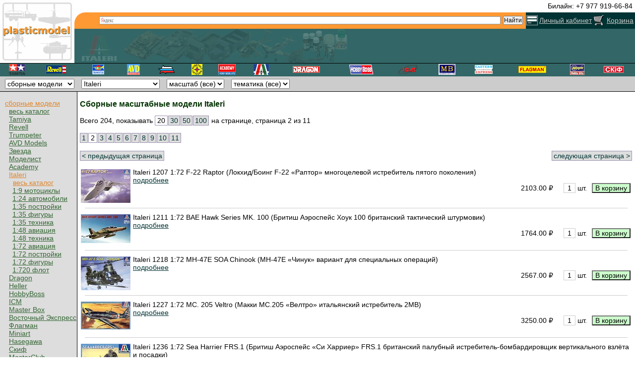

--- FILE ---
content_type: text/html; charset=UTF-8
request_url: https://www.plasticmodel.ru/scale_models_for_assemble/italeri/page2
body_size: 9849
content:
<!DOCTYPE HTML>
<html lang="ru">
<head>
<meta http-equiv="content-type" content="text/html;charset=utf-8" />
<title>Сборные модели :: Italeri :: каталог :: интернет-магазин plasticmodel.ru</title>
<meta name="title" content="Сборные модели :: Italeri :: каталог :: интернет-магазин plasticmodel.ru" />
<meta name="description" content="Сборные модели Italeri купить онлайн сборные пластиковые модели для склеивания и товары для моделирования в интернет-магазине сборных моделей пластикмодел" />
<meta name="keywords" content="Сборные модели каталог Italeri купить онлайн пластикмодел пластикмодель пластикмоделс plasticmodel plasticmodel.ru  plastic models официальный сайт пластик моделс модель моделист сборные модели я интернет магазин" />
<meta name="yandex-verification" content="bd8ebd92bb7896d1" />
<link href="/include/style.css" rel="stylesheet" type="text/css" />
<link rel="canonical" href="https://www.plasticmodel.ru/scale_models_for_assemble/italeri/page2"/>
<script src="https://ajax.googleapis.com/ajax/libs/jquery/3.2.1/jquery.min.js"></script><script src="/include/js/userlogin.js"></script>
<script src="/include/js/goods2cart.js"></script>
<script src="//yastatic.net/es5-shims/0.0.2/es5-shims.min.js"></script>
<script src="//yastatic.net/share2/share.js"></script>







<link rel="apple-touch-icon" sizes="180x180" href="/apple-touch-icon.png">
<link rel="icon" type="image/png" sizes="32x32" href="/favicon-32x32.png">
<link rel="icon" type="image/png" sizes="16x16" href="/favicon-16x16.png">
<link rel="manifest" href="/site.webmanifest">
<link rel="mask-icon" href="/safari-pinned-tab.svg" color="#5bbad5">
<meta name="msapplication-TileColor" content="#da532c">
<meta name="theme-color" content="#ffffff">

<script src="[data-uri]"></script>


<!-- Rating@Mail.ru counter -->
<script type="text/javascript">
var _tmr = window._tmr || (window._tmr = []);
_tmr.push({id: "514842", type: "pageView", start: (new Date()).getTime()});
(function (d, w, id) {
  if (d.getElementById(id)) return;
  var ts = d.createElement("script"); ts.type = "text/javascript"; ts.async = true; ts.id = id;
  ts.src = (d.location.protocol == "https:" ? "https:" : "http:") + "//top-fwz1.mail.ru/js/code.js";
  var f = function () {var s = d.getElementsByTagName("script")[0]; s.parentNode.insertBefore(ts, s);};
  if (w.opera == "[object Opera]") { d.addEventListener("DOMContentLoaded", f, false); } else { f(); }
})(document, window, "topmailru-code");
</script><noscript><div>
<img src="//top-fwz1.mail.ru/counter?id=514842;js=na" style="border:0;position:absolute;left:-9999px;" alt="" />
</div></noscript>
<!-- //Rating@Mail.ru counter -->


</head>

<body >


<div itemscope itemtype="http://schema.org/Store" style="display:none;">
<meta itemprop="name" content="интернет-магазин пластикмодел" />
<meta itemprop="name" content="plasticmodel.ru online-shop" />
<link itemprop="url" href="https://www.plasticmodel.ru" />

<!-- <link itemprop="logo" href="https://www.plasticmodel.ru/images/sitelogo.gif" /> -->
<link itemprop="logo" href="https://www.plasticmodel.ru/images/plasticmodel_organization_logo.png" />
<img itemprop="image" src="https://www.plasticmodel.ru/images/plasticmodel_organization_logo.png" alt="plasticmodel.ru online-shop" style="display:none" />\n";

<meta itemprop="description" content="plasticmodel интернет-магазин сборных моделей и товаров для моделизма" />
<meta itemprop="description" content="online store of scale models for assemble and other related goods for modeling" />

<meta itemprop="email" content="info@plasticmodel.ru" />

<div itemprop="address" itemscope itemtype="https://schema.org/PostalAddress" style="display:none">
<meta itemprop="addressLocality" content="Москва, Россия" />			  
<!-- <meta itemprop="postalCode" content="012345" /> -->
<!-- <meta itemprop="streetAddress" content="Пл. Победы 26Б" /> -->
</div>

<meta itemprop="telephone" content="+7 926 445-29-76" />
<meta itemprop="telephone" content="+7 977 919-66-84" />

<meta itemprop="priceRange" content="Russian Roubles" />

<div itemprop="aggregateRating" itemscope itemtype="http://schema.org/AggregateRating" style="display:none;"><meta itemprop="worstRating" content="1" />
<span itemprop="ratingValue">4.99</span> out of <span itemprop="bestRating">5</span> на основе <span itemprop="reviewCount">1894</span> оценок</div>


</div>


<div class="header"> 
<table class="header_tbl"><tr><td rowspan="3" class="logo"><a href="/" id="top"><img src="/images/sitelogo.gif" style="display:block;width:150px;height:127px" alt="plasticmodel.ru - cборные масштабные модели. На главную..."></a></td><td class="diags" style="text-align:right;"><span style="white-space: nowrap;padding:0px 5px 0px 5px;"> Билайн: +7 977 919-66-84</span></td></tr><tr><td class="srch_login_cart"><table style="width: 100%; height: 33px; border: 0; padding: 0; margin: 0; border-collapse: collapse;"><tr><td style="width:44px; height:33px; background-color: rgb(255, 153, 51); background-image: url(/images/ins44x33.png);"></td><td style="background-color:#FF9933;text-align:right"><div class="ya-site-form ya-site-form_inited_no" onclick="return {'bg': 'transparent', 'publicname': '\u043f\u043e\u0438\u0441\u043a \u043f\u043e www.plasticmodel.ru', 'target': '_self', 'language': 'ru', 'suggest': true, 'tld': 'ru', 'site_suggest': true, 'action': 'https://www.plasticmodel.ru?page=searchresult&search=yes', 'webopt': false, 'fontsize': 12, 'arrow': false, 'fg': '#000000', 'searchid': '2080783', 'logo': 'rb', 'websearch': false, 'type': 2}"><form action="https://yandex.ru/sitesearch" method="get" target="_self"><input type="hidden" name="searchid" value="2080783" /><input type="hidden" name="l10n" value="ru" /><input type="hidden" name="reqenc" value="" /><input type="text" name="text" value="" /><input type="submit" value="Найти" /></form></div><style type="text/css">.ya-page_js_yes .ya-site-form_inited_no { display: none; }</style><script type="text/javascript">(function(w,d,c){var s=d.createElement('script'),h=d.getElementsByTagName('script')[0],e=d.documentElement;(' '+e.className+' ').indexOf(' ya-page_js_yes ')===-1&&(e.className+=' ya-page_js_yes');s.type='text/javascript';s.async=true;s.charset='utf-8';s.src=(d.location.protocol==='https:'?'https:':'http:')+'//site.yandex.net/v2.0/js/all.js';h.parentNode.insertBefore(s,h);(w[c]||(w[c]=[])).push(function(){Ya.Site.Form.init()})})(window,document,'yandex_site_callbacks');</script>
</td><td  style="width: 25px; background-color: #003333; text-align: center; vertical-align: middle;"><a href="/personal" title="Вход для зарегистрированных пользователей и/или регистрация"><img src="/images/login.gif" style="display:block;width:25px;height:22px" alt="Вход для зарегистрированных пользователей и/или регистрация"></a></td><td  style="width: 110px; background-color: #003333; text-align: center; vertical-align: middle;"><a href="/personal" class="topmenu" title="Вход для зарегистрированных пользователей и/или регистрация">Личный кабинет</a></td><td style="width: 25px; background-color: #003333; text-align: center; vertical-align: middle;"><a href="/cart" title="Корзина"><img src="/images/basket.gif" alt="корзина" style="display:block;width:25px;height:22px"></a></td><td style="width: 60px; background-color: #003333; text-align: center; vertical-align: middle;"><a href="/cart" class="topmenu" title="Корзина">Корзина</a></td></tr></table></td></tr><tr><td class="banner"><table style="width: 100%; height: 69px; border: 0; padding: 0; margin: 0; border-collapse: collapse; border-spacing: 0;"><tr><td style="width: 100px; background-image: url(/images/italeri_tr.gif)"></td><td style="text-align:center;"><table style="width: 100%; max-width: 450px; height:69px; border-collapse: collapse; border: 0;"><tr><td style="background-image: url(/images/mainpageimagemain.gif)"></td></tr></table></td></tr></table></td></tr></table></div>






<div style="border-top: solid 1px #000000; background-color: #336666; height: 24px; padding: 1px 0px 1px 0px;"><table style="width:100%; height:22px; border-collapse: collapse; border: 0;"><tr><td style="text-align:center;"><a href="/scale_models_for_assemble/tamiya"><img src="/images/tamiya.gif" style="width:33px; height:22px;" alt="Сборные модели Tamiya"></a></td><td style="text-align:center;"><a href="/scale_models_for_assemble/revell"><img src="/images/revell.gif" width=41 height=22 alt="Сборные модели Revell"></a></td><td style="text-align:center;"><a href="/scale_models_for_assemble/trumpeter"><img src="/images/trumpeter.gif" width=41 height=22 alt="Сборные модели Trumpeter"></a></td><td style="text-align:center;"><a href="/scale_models_for_assemble/avd"><img src="/images/avd-models.gif" width="26" height="22" alt="Сборные модели AVD-Models (Автомобиль в деталях)"></a></td><td style="text-align:center;"><a href="/scale_models_for_assemble/zvezda"><img src="/images/zvezda.gif" width=37 height=22 alt="Сборные модели Звезда"></a></td><td style="text-align:center;"><a href="/scale_models_for_assemble/modelist"><img src="/images/modelist.gif" width=22 height=22 alt="Сборные модели Моделист"></a></td><td style="text-align:center;"><a href="/scale_models_for_assemble/academy"><img src="/images/academy.gif" width=35 height=22 alt="Сборные модели Academy"></a></td><td style="text-align:center;"><a href="/scale_models_for_assemble/italeri"><img src="/images/italery.gif" width=31 height=22 alt="Сборные модели Italeri (Италери)"></a></td><td style="text-align:center;"><a href="/scale_models_for_assemble/dragon"><img src="/images/dragon.gif" width=55 height=22 alt="Сборные модели Dragon"></a></td><td style="text-align:center;"><a href="/scale_models_for_assemble/hobbyboss"><img src="/images/hobbyboss.gif" width="50" height="22" alt="Сборные модели Hobby Boss"></a></td><td style="text-align:center;"><a href="/scale_models_for_assemble/icm"><img src="/images/icm.gif" width=40 height=22 alt="Сборные модели ICM"></a></td><td style="text-align:center;"><a href="/scale_models_for_assemble/mb"><img src="/images/masterbox.gif" width=34 height=22 alt="Сборные модели МастерБокс"></a></td><td style="text-align:center;"><a href="/scale_models_for_assemble/ee"><img src="/images/ee.gif" width=36 height=22 alt="Сборные модели Eastern Express"></a></td><td style="text-align:center;"><a href="/scale_models_for_assemble/flagman"><img src="/images/flagman.gif" width=56 height=22 alt="Сборные модели Флагман (Flagman)"></a></td><td style="text-align:center;"><a href="/scale_models_for_assemble/hasegawa"><img src="/images/hasegawa.gif" width=29 height=22 alt="Сборные модели Hasegawa"></a></td><td style="text-align:center;"><a href="/scale_models_for_assemble/skif"><img src="/images/skif.gif" width=40 height=22 alt="Сборные модели Скиф"></a></td></tr></table></div>

<div style="background-color:#CCCCCC;border-collapse:collapse;border-style:solid;border-color:#000000;border-width:0 0 1px 0;padding:5px;"><form method="post" name="goodsfastgo" action="/"><script>
 function ChItemGroup(ff) {
  var mk = ff.options[ff.selectedIndex].value;
  if (mk == ''){
    document.location.href='/';
  } else {
    document.location.href='/'+mk;
  }
 }
</script>
<span style="padding:5px;"><select name="itemgroup" size="1" onchange="ChItemGroup(this)"><option value="">товары</option><option value="scale_models_for_assemble" selected>сборные модели</option><option value="assembled_models">готовые модели</option><option value="radio_controlled_models">радиоуправление</option><option value="board_games_and_game_systems">игры</option><option value="railroad_models">железная дорога</option><option value="photo_etched_parts">фототравление</option><option value="decals_for_models">декали</option><option value="additional_details_for_model_kits">дополнения</option><option value="accessories_for_modeling">аксессуары</option><option value="paints">краски</option><option value="modeling_masks_and_masking_materials">маскирование</option><option value="glues_for_modelling">клей</option><option value="putties">шпатлевки</option><option value="airbrushes_and_compressors">аэрографы</option><option value="brushes_and_other_painting_goods">кисти</option><option value="tools_materials_supplies">инструменты</option></select></span><script>
 function ChFactory(ff) {
  var mk = ff.options[ff.selectedIndex].value;
  if (mk == 'all'){
    document.location.href='/scale_models_for_assemble';
  } else if (mk == ''){
    document.location.href='/scale_models_for_assemble';
  } else {
    document.location.href='/scale_models_for_assemble/'+mk;
  }
 }
</script>
<span style="padding:5px;"><select name="factory" size="1" onchange="ChFactory(this)"><option value="all">производитель (все)</option><option value="tamiya">Tamiya</option><option value="revell">Revell</option><option value="trumpeter">Trumpeter</option><option value="avd">AVD Models</option><option value="zvezda">Звезда</option><option value="modelist">Моделист</option><option value="academy">Academy</option><option value="italeri" selected>Italeri</option><option value="dragon">Dragon</option><option value="heller">Heller</option><option value="hobbyboss">HobbyBoss</option><option value="icm">ICM</option><option value="mb">Master Box</option><option value="ee">Восточный Экспресс</option><option value="flagman">Флагман</option><option value="miniart">Miniart</option><option value="hasegawa">Hasegawa</option><option value="skif">Скиф</option><option value="masterclub">MasterClub</option><option value="bastion35">Бастион35</option></select></span><script>
 function ChScale(ff) {
  var mk = ff.options[ff.selectedIndex].value;
  if (mk == 'all'){
    document.location.href='/scale_models_for_assemble/italeri';
  } else {
    document.location.href='/scale_models_for_assemble/italeri/scale_of_1_to_'+mk;
  }
 }
</script>
<span style="padding:5px;"><select name="scale" size="1" onchange="ChScale(this)"><option  selected value="all">масштаб (все)</option><option value="9">1:9</option><option value="24">1:24</option><option value="35">1:35</option><option value="48">1:48</option><option value="72">1:72</option><option value="720">1:720</option></select></span><script>
 function ChTheme(ff) {
  var mk = ff.options[ff.selectedIndex].value;
  if (mk == 'all'){
    document.location.href='/scale_models_for_assemble/italeri';
  } else {
    document.location.href='/scale_models_for_assemble/italeri/'+mk;
  }
 }
</script>
<span style="padding:5px;"><select name="theme" size="1" onchange="ChTheme(this)"><option  selected value="all">тематика (все)</option><option value="aviation_and_space">авиация</option><option value="military_and_armored_vehicles">техника</option><option value="civilian_cars_and_trucks">автомобили</option><option value="figures_and_scenes">фигуры</option><option value="motocycles">мотоциклы</option><option value="fleet">флот</option><option value="houses_and_buildings">постройки</option></select></span></form></div><table class="cntnttbl"><tr><td class="mnu"><div></div><nav><a href="/scale_models_for_assemble" class="actv1">сборные модели</a></nav><a href="/scale_models_for_assemble" rel="nofollow" class="passv2">весь каталог</a><a href="/scale_models_for_assemble/tamiya" class="passv2">Tamiya</a><a href="/scale_models_for_assemble/revell" class="passv2">Revell</a><a href="/scale_models_for_assemble/trumpeter" class="passv2">Trumpeter</a><a href="/scale_models_for_assemble/avd" class="passv2">AVD Models</a><a href="/scale_models_for_assemble/zvezda" class="passv2">Звезда</a><a href="/scale_models_for_assemble/modelist" class="passv2">Моделист</a><a href="/scale_models_for_assemble/academy" class="passv2">Academy</a><a href="/scale_models_for_assemble/italeri" class="actv2">Italeri</a><a href="/scale_models_for_assemble/italeri" rel="nofollow" class="actv3">весь каталог</a><a href="/scale_models_for_assemble/italeri/scale_of_1_to_9/motocycles" rel="nofollow" class="passv3">1:9 мотоциклы</a><a href="/scale_models_for_assemble/italeri/scale_of_1_to_24/civilian_cars_and_trucks" rel="nofollow" class="passv3">1:24 автомобили</a><a href="/scale_models_for_assemble/italeri/scale_of_1_to_35/houses_and_buildings" rel="nofollow" class="passv3">1:35 постройки</a><a href="/scale_models_for_assemble/italeri/scale_of_1_to_35/figures_and_scenes" rel="nofollow" class="passv3">1:35 фигуры</a><a href="/scale_models_for_assemble/italeri/scale_of_1_to_35/military_and_armored_vehicles" rel="nofollow" class="passv3">1:35 техника</a><a href="/scale_models_for_assemble/italeri/scale_of_1_to_48/aviation_and_space" rel="nofollow" class="passv3">1:48 авиация</a><a href="/scale_models_for_assemble/italeri/scale_of_1_to_48/military_and_armored_vehicles" rel="nofollow" class="passv3">1:48 техника</a><a href="/scale_models_for_assemble/italeri/scale_of_1_to_72/aviation_and_space" rel="nofollow" class="passv3">1:72 авиация</a><a href="/scale_models_for_assemble/italeri/scale_of_1_to_72/houses_and_buildings" rel="nofollow" class="passv3">1:72 постройки</a><a href="/scale_models_for_assemble/italeri/scale_of_1_to_72/figures_and_scenes" rel="nofollow" class="passv3">1:72 фигуры</a><a href="/scale_models_for_assemble/italeri/scale_of_1_to_720/fleet" rel="nofollow" class="passv3">1:720 флот</a><a href="/scale_models_for_assemble/dragon" class="passv2">Dragon</a><a href="/scale_models_for_assemble/heller" class="passv2">Heller</a><a href="/scale_models_for_assemble/hobbyboss" class="passv2">HobbyBoss</a><a href="/scale_models_for_assemble/icm" class="passv2">ICM</a><a href="/scale_models_for_assemble/mb" class="passv2">Master Box</a><a href="/scale_models_for_assemble/ee" class="passv2">Восточный Экспресс</a><a href="/scale_models_for_assemble/flagman" class="passv2">Флагман</a><a href="/scale_models_for_assemble/miniart" class="passv2">Miniart</a><a href="/scale_models_for_assemble/hasegawa" class="passv2">Hasegawa</a><a href="/scale_models_for_assemble/skif" class="passv2">Скиф</a><a href="/scale_models_for_assemble/masterclub" class="passv2">MasterClub</a><a href="/scale_models_for_assemble/bastion35" class="passv2">Бастион35</a><nav><a href="/assembled_models" class="passv1">готовые модели</a></nav><nav><a href="/radio_controlled_models" class="passv1">радиоуправление</a></nav><nav><a href="/board_games_and_game_systems" class="passv1">настольные игры</a></nav><nav><a href="/railroad_models" class="passv1">железная дорога</a></nav><div></div><nav><a href="/photo_etched_parts" class="passv1">фототравление</a></nav><nav><a href="/decals_for_models" class="passv1">декали</a></nav><nav><a href="/additional_details_for_model_kits" class="passv1">дополнения</a></nav><nav><a href="/accessories_for_modeling" class="passv1">аксессуары</a></nav><div></div><nav><a href="/paints" class="passv1">краски</a></nav><nav><a href="/modeling_masks_and_masking_materials" class="passv1">маски</a></nav><nav><a href="/glues_for_modelling" class="passv1">клей</a></nav><nav><a href="/putties" class="passv1">шпатлёвки</a></nav><div></div><nav><a href="/airbrushes_and_compressors" class="passv1">аэрографы</a></nav><nav><a href="/brushes_and_other_painting_goods" class="passv1" title="Кисти и другие товары для окрашивания">кисти</a></nav><nav><a href="/tools_materials_supplies" class="passv1" title="инструменты, расходные материалы и принадлежности">инструменты</a></nav><div></div><a href="/cart" class="passv1">корзина</a><nav><a href="/conditions" class="passv1">порядок работы</a></nav><div></div><nav><a href="/guestbook" class="passv1">гостевая книга</a></nav><a href="mailto:info@plasticmodel.ru" title="info@plasticmodel.ru" class="passv1">info@plasticmodel.ru</a><a href="/?page=main" class="passv1">на главную</a><div></div><form method="post" action="/personal"  onsubmit="return checkdata(this);"><input type="hidden" name="a" value="userauth"><table style="display:block; background-color:#EEEEEE;border: solid 0px #DDDDDD; border-collapse: collapse;">    <tr>
    <td colspan=2 class="menu" style=" padding-left:5px;padding-right:5px;">личный кабинет</td>
    </tr>
    <tr>
    <td class="menu" style=" padding-left:5px;padding-right:5px;">E-Mail</td><td style="width:70px;"><input type=text name="userlogin" size="8"></td>
    </tr>
    <tr>
    <td class="menu" style=" padding-left:5px;padding-right:5px;">Пароль</td><td><input type="password" name="userpassw" size=8></td>
    </tr>
    <tr>
    <td>&nbsp;</td><td style=" padding-left:5px;padding-right:5px;"><input type="submit" name="enter" value="войти"></td>
    </tr>
    </table>
    </form>
  <div></div>
  <a href="/personal/registration" class="passv1">регистрация</a>
<div></div><div></div><div></div><div></div><div style="margin-left: 35px; height: 31px;">

<!-- Rating@Mail.ru logo -->
<a href="https://top.mail.ru/jump?from=514842">
<img src="//top-fwz1.mail.ru/counter?id=514842;t=49" 
style="border:0;" height="31" width="88" alt="Рейтинг@Mail.ru" /></a>
<!-- //Rating@Mail.ru logo -->

</div>
<div></div></td><td class="cntnt">
<div style="vertical-align: top; padding: 5px;">

<!-- content -->

<h1>Сборные масштабные модели Italeri</h1><div class="paginator"><p>Всего 204, показывать <span>20</span><a href="/scale_models_for_assemble/italeri/show30" rel="nofollow">30</a><a href="/scale_models_for_assemble/italeri/show50" rel="nofollow" >50</a><a href="/scale_models_for_assemble/italeri/show100" rel="nofollow" >100</a> на странице, страница 2 из 11</p><nav><a href="/scale_models_for_assemble/italeri/page1">1</a><span>2</span><a href="/scale_models_for_assemble/italeri/page3">3</a><a href="/scale_models_for_assemble/italeri/page4">4</a><a href="/scale_models_for_assemble/italeri/page5">5</a><a href="/scale_models_for_assemble/italeri/page6">6</a><a href="/scale_models_for_assemble/italeri/page7">7</a><a href="/scale_models_for_assemble/italeri/page8">8</a><a href="/scale_models_for_assemble/italeri/page9">9</a><a href="/scale_models_for_assemble/italeri/page10">10</a><a href="/scale_models_for_assemble/italeri/page11">11</a></nav></div><div class="paginator" style="height:20px;padding: 15px 0px 15px; 0px;"><div style="float:left;text-align:left;"><a href="/scale_models_for_assemble/italeri/page1" title="предыдущая страница">&lt; предыдущая страница</a></div><div style="float:right;text-align:right;"><a href="/scale_models_for_assemble/italeri/page3" title="следующая страница">следующая страница &gt;</a></div><div class="clear"></div></div><div itemscope itemtype="http://schema.org/Product" style="display:block;padding:0;" id="660"><div itemscope itemprop="image" itemtype="http://schema.org/ImageObject" style="width:100px;float:left;padding:2px 5px 0 2px;overflow:visible;"><link itemprop="contentUrl" href="/models/images/660.jpg" /><a href="/scale_models_for_assemble/italeri/product_ID_660"><img itemprop="thumbnail" src="/models/images/660_sm.jpg" style="display:block; margin:0 auto;border:0;" alt="F-22 Raptor (Локхид/Боинг F-22 «Раптор» многоцелевой истребитель пятого поколения), подробнее..."></a></div><span itemprop="name">Italeri 1207 1:72 F-22 Raptor (Локхид/Боинг F-22 «Раптор» многоцелевой истребитель пятого поколения)</span><br /><a href="/scale_models_for_assemble/italeri/product_ID_660" itemprop="url" title="подробнее...">подробнее</a><meta itemprop="description" content="сборная модель" /><div style="padding:2px;float:right;" itemprop="offers" itemscope itemtype="http://schema.org/Offer"><meta itemprop="price" content="2103.00" /><meta itemprop="priceCurrency" content="RUB" /><link itemprop="availability" href="http://schema.org/InStock" /><form method="post" id="form660" action="/add2cart.php" target="_blank" onsubmit="add2cart(this);return false;"><table class="itemslist"><tr><td class="cartadd"><input type="hidden" name="itemid" value="660" /><span style="text-align:center;"> 2103.00 ₽ </span></td><td class="qty"><input type="text" value="1" name="qty" size="2"  maxlength="3" /> шт.</td><td class="cartadd"><input type="submit" name="add" value="В корзину" style="" /></td></tr></table></form></div><div style="clear:both;"></div></div>
<div style="display:block;border-top: 1px solid #CCC;margin: 10px;"></div><div itemscope itemtype="http://schema.org/Product" style="display:block;padding:0;" id="1541"><div itemscope itemprop="image" itemtype="http://schema.org/ImageObject" style="width:100px;float:left;padding:2px 5px 0 2px;overflow:visible;"><link itemprop="contentUrl" href="/models/images/1541.jpg" /><a href="/scale_models_for_assemble/italeri/product_ID_1541"><img itemprop="thumbnail" src="/models/images/1541_sm.jpg" style="display:block; margin:0 auto;border:0;" alt="BAE Hawk Series MK. 100 (Бритиш Аэроспейс Хоук  100  британский тактический штурмовик), подробнее..."></a></div><span itemprop="name">Italeri 1211 1:72 BAE Hawk Series MK. 100 (Бритиш Аэроспейс Хоук  100  британский тактический штурмовик)</span><br /><a href="/scale_models_for_assemble/italeri/product_ID_1541" itemprop="url" title="подробнее...">подробнее</a><meta itemprop="description" content="сборная модель" /><div style="padding:2px;float:right;" itemprop="offers" itemscope itemtype="http://schema.org/Offer"><meta itemprop="price" content="1764.00" /><meta itemprop="priceCurrency" content="RUB" /><link itemprop="availability" href="http://schema.org/InStock" /><form method="post" id="form1541" action="/add2cart.php" target="_blank" onsubmit="add2cart(this);return false;"><table class="itemslist"><tr><td class="cartadd"><input type="hidden" name="itemid" value="1541" /><span style="text-align:center;"> 1764.00 ₽ </span></td><td class="qty"><input type="text" value="1" name="qty" size="2"  maxlength="3" /> шт.</td><td class="cartadd"><input type="submit" name="add" value="В корзину" style="" /></td></tr></table></form></div><div style="clear:both;"></div></div>
<div style="display:block;border-top: 1px solid #CCC;margin: 10px;"></div><div itemscope itemtype="http://schema.org/Product" style="display:block;padding:0;" id="1654"><div itemscope itemprop="image" itemtype="http://schema.org/ImageObject" style="width:100px;float:left;padding:2px 5px 0 2px;overflow:visible;"><link itemprop="contentUrl" href="/models/images/1654.jpg" /><a href="/scale_models_for_assemble/italeri/product_ID_1654"><img itemprop="thumbnail" src="/models/images/1654_sm.jpg" style="display:block; margin:0 auto;border:0;" alt="MH-47E SOA Chinook (MH-47E «Чинук» вариант для специальных операций), подробнее..."></a></div><span itemprop="name">Italeri 1218 1:72 MH-47E SOA Chinook (MH-47E «Чинук» вариант для специальных операций)</span><br /><a href="/scale_models_for_assemble/italeri/product_ID_1654" itemprop="url" title="подробнее...">подробнее</a><meta itemprop="description" content="сборная модель" /><div style="padding:2px;float:right;" itemprop="offers" itemscope itemtype="http://schema.org/Offer"><meta itemprop="price" content="2567.00" /><meta itemprop="priceCurrency" content="RUB" /><link itemprop="availability" href="http://schema.org/InStock" /><form method="post" id="form1654" action="/add2cart.php" target="_blank" onsubmit="add2cart(this);return false;"><table class="itemslist"><tr><td class="cartadd"><input type="hidden" name="itemid" value="1654" /><span style="text-align:center;"> 2567.00 ₽ </span></td><td class="qty"><input type="text" value="1" name="qty" size="2"  maxlength="3" /> шт.</td><td class="cartadd"><input type="submit" name="add" value="В корзину" style="" /></td></tr></table></form></div><div style="clear:both;"></div></div>
<div style="display:block;border-top: 1px solid #CCC;margin: 10px;"></div><div itemscope itemtype="http://schema.org/Product" style="display:block;padding:0;" id="613"><div itemscope itemprop="image" itemtype="http://schema.org/ImageObject" style="width:100px;float:left;padding:2px 5px 0 2px;overflow:visible;"><link itemprop="contentUrl" href="/models/images/613.jpg" /><a href="/scale_models_for_assemble/italeri/product_ID_613"><img itemprop="thumbnail" src="/models/images/613_sm.jpg" style="display:block; margin:0 auto;border:0;" alt="MC. 205 Veltro (Макки MC.205 «Велтро» итальянский истребитель 2МВ), подробнее..."></a></div><span itemprop="name">Italeri 1227 1:72 MC. 205 Veltro (Макки MC.205 «Велтро» итальянский истребитель 2МВ)</span><br /><a href="/scale_models_for_assemble/italeri/product_ID_613" itemprop="url" title="подробнее...">подробнее</a><meta itemprop="description" content="сборная модель" /><div style="padding:2px;float:right;" itemprop="offers" itemscope itemtype="http://schema.org/Offer"><meta itemprop="price" content="3250.00" /><meta itemprop="priceCurrency" content="RUB" /><link itemprop="availability" href="http://schema.org/InStock" /><form method="post" id="form613" action="/add2cart.php" target="_blank" onsubmit="add2cart(this);return false;"><table class="itemslist"><tr><td class="cartadd"><input type="hidden" name="itemid" value="613" /><span style="text-align:center;"> 3250.00 ₽ </span></td><td class="qty"><input type="text" value="1" name="qty" size="2"  maxlength="3" /> шт.</td><td class="cartadd"><input type="submit" name="add" value="В корзину" style="" /></td></tr></table></form></div><div style="clear:both;"></div></div>
<div style="display:block;border-top: 1px solid #CCC;margin: 10px;"></div><div itemscope itemtype="http://schema.org/Product" style="display:block;padding:0;" id="1918"><div itemscope itemprop="image" itemtype="http://schema.org/ImageObject" style="width:100px;float:left;padding:2px 5px 0 2px;overflow:visible;"><link itemprop="contentUrl" href="/models/images/1918.jpg" /><a href="/scale_models_for_assemble/italeri/product_ID_1918"><img itemprop="thumbnail" src="/models/images/1918_sm.jpg" style="display:block; margin:0 auto;border:0;" alt="Sea Harrier FRS.1 (Бритиш Аэроспейс «Си Харриер» FRS.1 британский палубный истребитель-бомбардировщик вертикального взлёта и посадки), подробнее..."></a></div><span itemprop="name">Italeri 1236 1:72 Sea Harrier FRS.1 (Бритиш Аэроспейс «Си Харриер» FRS.1 британский палубный истребитель-бомбардировщик вертикального взлёта и посадки)</span><br /><a href="/scale_models_for_assemble/italeri/product_ID_1918" itemprop="url" title="подробнее...">подробнее</a><meta itemprop="description" content="сборная модель" /><div style="padding:2px;float:right;" itemprop="offers" itemscope itemtype="http://schema.org/Offer"><meta itemprop="price" content="2262.00" /><meta itemprop="priceCurrency" content="RUB" /><link itemprop="availability" href="http://schema.org/InStock" /><form method="post" id="form1918" action="/add2cart.php" target="_blank" onsubmit="add2cart(this);return false;"><table class="itemslist"><tr><td class="cartadd"><input type="hidden" name="itemid" value="1918" /><span style="text-align:center;"> 2262.00 ₽ </span></td><td class="qty"><input type="text" value="1" name="qty" size="2"  maxlength="3" /> шт.</td><td class="cartadd"><input type="submit" name="add" value="В корзину" style="" /></td></tr></table></form></div><div style="clear:both;"></div></div>
<div style="display:block;border-top: 1px solid #CCC;margin: 10px;"></div><div itemscope itemtype="http://schema.org/Product" style="display:block;padding:0;" id="5320"><div itemscope itemprop="image" itemtype="http://schema.org/ImageObject" style="width:100px;float:left;padding:2px 5px 0 2px;overflow:visible;"><link itemprop="contentUrl" href="/models/images/5320.jpg" /><a href="/scale_models_for_assemble/italeri/product_ID_5320"><img itemprop="thumbnail" src="/models/images/5320_sm.jpg" style="display:block; margin:0 auto;border:0;" alt="NATO Pilots and Ground crews (Пилоты и персонал аэродрома НАТО), подробнее..."></a></div><span itemprop="name">Italeri 1246 1:72 NATO Pilots and Ground crews (Пилоты и персонал аэродрома НАТО)</span><br /><a href="/scale_models_for_assemble/italeri/product_ID_5320" itemprop="url" title="подробнее...">подробнее</a><meta itemprop="description" content="сборная модель" /><div style="padding:2px;float:right;" itemprop="offers" itemscope itemtype="http://schema.org/Offer"><meta itemprop="price" content="1088.00" /><meta itemprop="priceCurrency" content="RUB" /><link itemprop="availability" href="http://schema.org/InStock" /><form method="post" id="form5320" action="/add2cart.php" target="_blank" onsubmit="add2cart(this);return false;"><table class="itemslist"><tr><td class="cartadd"><input type="hidden" name="itemid" value="5320" /><span style="text-align:center;"> 1088.00 ₽ </span></td><td class="qty"><input type="text" value="1" name="qty" size="2"  maxlength="3" /> шт.</td><td class="cartadd"><input type="submit" name="add" value="В корзину" style="" /></td></tr></table></form></div><div style="clear:both;"></div></div>
<div style="display:block;border-top: 1px solid #CCC;margin: 10px;"></div><div itemscope itemtype="http://schema.org/Product" style="display:block;padding:0;" id="7808"><div itemscope itemprop="image" itemtype="http://schema.org/ImageObject" style="width:100px;float:left;padding:2px 5px 0 2px;overflow:visible;"><link itemprop="contentUrl" href="/models/images/7808.jpg" /><a href="/scale_models_for_assemble/italeri/product_ID_7808"><img itemprop="thumbnail" src="/models/images/7808_sm.jpg" style="display:block; margin:0 auto;border:0;" alt="Lockheed Martin C-130J &quot;Hercules&quot; (Локхид Мартин C-130J «Геркулес»), подробнее..."></a></div><span itemprop="name">Italeri 1255 1:72 Lockheed Martin C-130J &quot;Hercules&quot; (Локхид Мартин C-130J «Геркулес»)</span><br /><a href="/scale_models_for_assemble/italeri/product_ID_7808" itemprop="url" title="подробнее...">подробнее</a><meta itemprop="description" content="сборная модель" /><div style="padding:2px;float:right;" itemprop="offers" itemscope itemtype="http://schema.org/Offer"><meta itemprop="price" content="4547.00" /><meta itemprop="priceCurrency" content="RUB" /><link itemprop="availability" href="http://schema.org/InStock" /><form method="post" id="form7808" action="/add2cart.php" target="_blank" onsubmit="add2cart(this);return false;"><table class="itemslist"><tr><td class="cartadd"><input type="hidden" name="itemid" value="7808" /><span style="text-align:center;"> 4547.00 ₽ </span></td><td class="qty"><input type="text" value="1" name="qty" size="2"  maxlength="3" /> шт.</td><td class="cartadd"><input type="submit" name="add" value="В корзину" style="" /></td></tr></table></form></div><div style="clear:both;"></div></div>
<div style="display:block;border-top: 1px solid #CCC;margin: 10px;"></div><div itemscope itemtype="http://schema.org/Product" style="display:block;padding:0;" id="1966"><div itemscope itemprop="image" itemtype="http://schema.org/ImageObject" style="width:100px;float:left;padding:2px 5px 0 2px;overflow:visible;"><link itemprop="contentUrl" href="/models/images/1966.jpg" /><a href="/scale_models_for_assemble/italeri/product_ID_1966"><img itemprop="thumbnail" src="/models/images/1966_sm.jpg" style="display:block; margin:0 auto;border:0;" alt="Douglas C-47 Skytrain (Дуглас C-47 «Скайтрэйн» американский военно-транспортный самолёт), подробнее..."></a></div><span itemprop="name">Italeri 127 1:72 Douglas C-47 Skytrain (Дуглас C-47 «Скайтрэйн» американский военно-транспортный самолёт)</span><br /><a href="/scale_models_for_assemble/italeri/product_ID_1966" itemprop="url" title="подробнее...">подробнее</a><meta itemprop="description" content="сборная модель" /><div style="padding:2px;float:right;" itemprop="offers" itemscope itemtype="http://schema.org/Offer"><meta itemprop="price" content="3044.00" /><meta itemprop="priceCurrency" content="RUB" /><link itemprop="availability" href="http://schema.org/InStock" /><form method="post" id="form1966" action="/add2cart.php" target="_blank" onsubmit="add2cart(this);return false;"><table class="itemslist"><tr><td class="cartadd"><input type="hidden" name="itemid" value="1966" /><span style="text-align:center;"> 3044.00 ₽ </span></td><td class="qty"><input type="text" value="1" name="qty" size="2"  maxlength="3" /> шт.</td><td class="cartadd"><input type="submit" name="add" value="В корзину" style="" /></td></tr></table></form></div><div style="clear:both;"></div></div>
<div style="display:block;border-top: 1px solid #CCC;margin: 10px;"></div><div itemscope itemtype="http://schema.org/Product" style="display:block;padding:0;" id="5177"><div itemscope itemprop="image" itemtype="http://schema.org/ImageObject" style="width:100px;float:left;padding:2px 5px 0 2px;overflow:visible;"><link itemprop="contentUrl" href="/models/images/5177.jpg" /><a href="/scale_models_for_assemble/italeri/product_ID_5177"><img itemprop="thumbnail" src="/models/images/5177_sm.jpg" style="display:block; margin:0 auto;border:0;" alt="F-16 Fighting Falcon (F-16 «Файтинг фалкон» / «Атакующий сокол» американский многофункциональный лёгкий истребитель), подробнее..."></a></div><span itemprop="name">Italeri 1271 1:72 F-16 Fighting Falcon (F-16 «Файтинг фалкон» / «Атакующий сокол» американский многофункциональный лёгкий истребитель)</span><br /><a href="/scale_models_for_assemble/italeri/product_ID_5177" itemprop="url" title="подробнее...">подробнее</a><meta itemprop="description" content="сборная модель" /><div style="padding:2px;float:right;" itemprop="offers" itemscope itemtype="http://schema.org/Offer"><meta itemprop="price" content="3492.00" /><meta itemprop="priceCurrency" content="RUB" /><link itemprop="availability" href="http://schema.org/InStock" /><form method="post" id="form5177" action="/add2cart.php" target="_blank" onsubmit="add2cart(this);return false;"><table class="itemslist"><tr><td class="cartadd"><input type="hidden" name="itemid" value="5177" /><span style="text-align:center;"> 3492.00 ₽ </span></td><td class="qty"><input type="text" value="1" name="qty" size="2"  maxlength="3" /> шт.</td><td class="cartadd"><input type="submit" name="add" value="В корзину" style="" /></td></tr></table></form></div><div style="clear:both;"></div></div>
<div style="display:block;border-top: 1px solid #CCC;margin: 10px;"></div><div itemscope itemtype="http://schema.org/Product" style="display:block;padding:0;" id="6603"><div itemscope itemprop="image" itemtype="http://schema.org/ImageObject" style="width:100px;float:left;padding:2px 5px 0 2px;overflow:visible;"><link itemprop="contentUrl" href="/models/images/6603.jpg" /><a href="/scale_models_for_assemble/italeri/product_ID_6603"><img itemprop="thumbnail" src="/models/images/6603_sm.jpg" style="display:block; margin:0 auto;border:0;" alt="CR.42 LW (Фиат CR.42LW «Фалько» / «Сокол» итальянский истребитель), подробнее..."></a></div><span itemprop="name">Italeri 1276 1:72 CR.42 LW (Фиат CR.42LW «Фалько» / «Сокол» итальянский истребитель)</span><br /><a href="/scale_models_for_assemble/italeri/product_ID_6603" itemprop="url" title="подробнее...">подробнее</a><meta itemprop="description" content="сборная модель" /><div style="padding:2px;float:right;" itemprop="offers" itemscope itemtype="http://schema.org/Offer"><meta itemprop="price" content="6022.00" /><meta itemprop="priceCurrency" content="RUB" /><link itemprop="availability" href="http://schema.org/InStock" /><form method="post" id="form6603" action="/add2cart.php" target="_blank" onsubmit="add2cart(this);return false;"><table class="itemslist"><tr><td class="cartadd"><input type="hidden" name="itemid" value="6603" /><span style="text-align:center;"> 6022.00 ₽ </span></td><td class="qty"><input type="text" value="1" name="qty" size="2"  maxlength="3" /> шт.</td><td class="cartadd"><input type="submit" name="add" value="В корзину" style="" /></td></tr></table></form></div><div style="clear:both;"></div></div>
<div style="display:block;border-top: 1px solid #CCC;margin: 10px;"></div><div itemscope itemtype="http://schema.org/Product" style="display:block;padding:0;" id="9992"><div itemscope itemprop="image" itemtype="http://schema.org/ImageObject" style="width:100px;float:left;padding:2px 5px 0 2px;overflow:visible;"><link itemprop="contentUrl" href="/models/images/9992.jpg" /><a href="/scale_models_for_assemble/italeri/product_ID_9992"><img itemprop="thumbnail" src="/models/images/9992_sm.jpg" style="display:block; margin:0 auto;border:0;" alt="C-27J Spartan (С-27J «Спартан» военно-транспортный самолёт), подробнее..."></a></div><span itemprop="name">Italeri 1284 1:72 C-27J Spartan (С-27J «Спартан» военно-транспортный самолёт)</span><br /><a href="/scale_models_for_assemble/italeri/product_ID_9992" itemprop="url" title="подробнее...">подробнее</a><meta itemprop="description" content="сборная модель" /><div style="padding:2px;float:right;" itemprop="offers" itemscope itemtype="http://schema.org/Offer"><meta itemprop="price" content="8468.00" /><meta itemprop="priceCurrency" content="RUB" /><link itemprop="availability" href="http://schema.org/InStock" /><form method="post" id="form9992" action="/add2cart.php" target="_blank" onsubmit="add2cart(this);return false;"><table class="itemslist"><tr><td class="cartadd"><input type="hidden" name="itemid" value="9992" /><span style="text-align:center;"> 8468.00 ₽ </span></td><td class="qty"><input type="text" value="1" name="qty" size="2"  maxlength="3" /> шт.</td><td class="cartadd"><input type="submit" name="add" value="В корзину" style="" /></td></tr></table></form></div><div style="clear:both;"></div></div>
<div style="display:block;border-top: 1px solid #CCC;margin: 10px;"></div><div itemscope itemtype="http://schema.org/Product" style="display:block;padding:0;" id="7204"><div itemscope itemprop="image" itemtype="http://schema.org/ImageObject" style="width:100px;float:left;padding:2px 5px 0 2px;overflow:visible;"><link itemprop="contentUrl" href="/models/images/7204.jpg" /><a href="/scale_models_for_assemble/italeri/product_ID_7204"><img itemprop="thumbnail" src="/models/images/7204_sm.jpg" style="display:block; margin:0 auto;border:0;" alt="Junkers Ju 88 A-4 (Немецкий самолёт Юнкерс Ju-88 A4), подробнее..."></a></div><span itemprop="name">Italeri 1287 1:72 Junkers Ju 88 A-4 (Немецкий самолёт Юнкерс Ju-88 A4)</span><br /><a href="/scale_models_for_assemble/italeri/product_ID_7204" itemprop="url" title="подробнее...">подробнее</a><meta itemprop="description" content="сборная модель" /><div style="padding:2px;float:right;" itemprop="offers" itemscope itemtype="http://schema.org/Offer"><meta itemprop="price" content="5429.00" /><meta itemprop="priceCurrency" content="RUB" /><link itemprop="availability" href="http://schema.org/InStock" /><form method="post" id="form7204" action="/add2cart.php" target="_blank" onsubmit="add2cart(this);return false;"><table class="itemslist"><tr><td class="cartadd"><input type="hidden" name="itemid" value="7204" /><span style="text-align:center;"> 5429.00 ₽ </span></td><td class="qty"><input type="text" value="1" name="qty" size="2"  maxlength="3" /> шт.</td><td class="cartadd"><input type="submit" name="add" value="В корзину" style="" /></td></tr></table></form></div><div style="clear:both;"></div></div>
<div style="display:block;border-top: 1px solid #CCC;margin: 10px;"></div><div itemscope itemtype="http://schema.org/Product" style="display:block;padding:0;" id="7205"><div itemscope itemprop="image" itemtype="http://schema.org/ImageObject" style="width:100px;float:left;padding:2px 5px 0 2px;overflow:visible;"><link itemprop="contentUrl" href="/models/images/7205.jpg" /><a href="/scale_models_for_assemble/italeri/product_ID_7205"><img itemprop="thumbnail" src="/models/images/7205_sm.jpg" style="display:block; margin:0 auto;border:0;" alt="S.79 Sparviero (Итальянский самолёт S.79 «Спарвиеро»), подробнее..."></a></div><span itemprop="name">Italeri 1290 1:72 S.79 Sparviero (Итальянский самолёт S.79 «Спарвиеро»)</span><br /><a href="/scale_models_for_assemble/italeri/product_ID_7205" itemprop="url" title="подробнее...">подробнее</a><meta itemprop="description" content="сборная модель" /><div style="padding:2px;float:right;" itemprop="offers" itemscope itemtype="http://schema.org/Offer"><meta itemprop="price" content="2366.00" /><meta itemprop="priceCurrency" content="RUB" /><link itemprop="availability" href="http://schema.org/InStock" /><form method="post" id="form7205" action="/add2cart.php" target="_blank" onsubmit="add2cart(this);return false;"><table class="itemslist"><tr><td class="cartadd"><input type="hidden" name="itemid" value="7205" /><span style="text-align:center;"> 2366.00 ₽ </span></td><td class="qty"><input type="text" value="1" name="qty" size="2"  maxlength="3" /> шт.</td><td class="cartadd"><input type="submit" name="add" value="В корзину" style="" /></td></tr></table></form></div><div style="clear:both;"></div></div>
<div style="display:block;border-top: 1px solid #CCC;margin: 10px;"></div><div itemscope itemtype="http://schema.org/Product" style="display:block;padding:0;" id="7299"><div itemscope itemprop="image" itemtype="http://schema.org/ImageObject" style="width:100px;float:left;padding:2px 5px 0 2px;overflow:visible;"><link itemprop="contentUrl" href="/models/images/7299.jpg" /><a href="/scale_models_for_assemble/italeri/product_ID_7299"><img itemprop="thumbnail" src="/models/images/7299_sm.jpg" style="display:block; margin:0 auto;border:0;" alt="Tornado IDS &quot;Black Panters&quot; (Торнадо IDS «Чёрные пантеры»), подробнее..."></a></div><span itemprop="name">Italeri 1291 1:72 Tornado IDS &quot;Black Panters&quot; (Торнадо IDS «Чёрные пантеры»)</span><br /><a href="/scale_models_for_assemble/italeri/product_ID_7299" itemprop="url" title="подробнее...">подробнее</a><meta itemprop="description" content="сборная модель" /><div style="padding:2px;float:right;" itemprop="offers" itemscope itemtype="http://schema.org/Offer"><meta itemprop="price" content="2686.00" /><meta itemprop="priceCurrency" content="RUB" /><link itemprop="availability" href="http://schema.org/InStock" /><form method="post" id="form7299" action="/add2cart.php" target="_blank" onsubmit="add2cart(this);return false;"><table class="itemslist"><tr><td class="cartadd"><input type="hidden" name="itemid" value="7299" /><span style="text-align:center;"> 2686.00 ₽ </span></td><td class="qty"><input type="text" value="1" name="qty" size="2"  maxlength="3" /> шт.</td><td class="cartadd"><input type="submit" name="add" value="В корзину" style="" /></td></tr></table></form></div><div style="clear:both;"></div></div>
<div style="display:block;border-top: 1px solid #CCC;margin: 10px;"></div><div itemscope itemtype="http://schema.org/Product" style="display:block;padding:0;" id="9587"><div itemscope itemprop="image" itemtype="http://schema.org/ImageObject" style="width:100px;float:left;padding:2px 5px 0 2px;overflow:visible;"><link itemprop="contentUrl" href="/models/images/9587.jpg" /><a href="/scale_models_for_assemble/italeri/product_ID_9587"><img itemprop="thumbnail" src="/models/images/9587_sm.jpg" style="display:block; margin:0 auto;border:0;" alt="Ju-87 B2/R2 &quot;Stuka&quot; (Пикирующий бомбардировщик Юнкерс Ju-87 модификация B2/R2 «Штука»), подробнее..."></a></div><span itemprop="name">Italeri 1292 1:72 Ju-87 B2/R2 &quot;Stuka&quot; (Пикирующий бомбардировщик Юнкерс Ju-87 модификация B2/R2 «Штука»)</span><br /><a href="/scale_models_for_assemble/italeri/product_ID_9587" itemprop="url" title="подробнее...">подробнее</a><meta itemprop="description" content="сборная модель" /><div style="padding:2px;float:right;" itemprop="offers" itemscope itemtype="http://schema.org/Offer"><meta itemprop="price" content="1566.00" /><meta itemprop="priceCurrency" content="RUB" /><link itemprop="availability" href="http://schema.org/InStock" /><form method="post" id="form9587" action="/add2cart.php" target="_blank" onsubmit="add2cart(this);return false;"><table class="itemslist"><tr><td class="cartadd"><input type="hidden" name="itemid" value="9587" /><span style="text-align:center;"> 1566.00 ₽ </span></td><td class="qty"><input type="text" value="1" name="qty" size="2"  maxlength="3" /> шт.</td><td class="cartadd"><input type="submit" name="add" value="В корзину" style="" /></td></tr></table></form></div><div style="clear:both;"></div></div>
<div style="display:block;border-top: 1px solid #CCC;margin: 10px;"></div><div itemscope itemtype="http://schema.org/Product" style="display:block;padding:0;" id="9589"><div itemscope itemprop="image" itemtype="http://schema.org/ImageObject" style="width:100px;float:left;padding:2px 5px 0 2px;overflow:visible;"><link itemprop="contentUrl" href="/models/images/9589.jpg" /><a href="/scale_models_for_assemble/italeri/product_ID_9589"><img itemprop="thumbnail" src="/models/images/9589_sm.jpg" style="display:block; margin:0 auto;border:0;" alt="Lockheed Martin F-104G &quot;Starfighter&quot; (Локхид Мартин F-104G «Старфайтер»), подробнее..."></a></div><span itemprop="name">Italeri 1296 1:72 Lockheed Martin F-104G &quot;Starfighter&quot; (Локхид Мартин F-104G «Старфайтер»)</span><br /><a href="/scale_models_for_assemble/italeri/product_ID_9589" itemprop="url" title="подробнее...">подробнее</a><meta itemprop="description" content="сборная модель" /><div style="padding:2px;float:right;" itemprop="offers" itemscope itemtype="http://schema.org/Offer"><meta itemprop="price" content="1943.00" /><meta itemprop="priceCurrency" content="RUB" /><link itemprop="availability" href="http://schema.org/InStock" /><form method="post" id="form9589" action="/add2cart.php" target="_blank" onsubmit="add2cart(this);return false;"><table class="itemslist"><tr><td class="cartadd"><input type="hidden" name="itemid" value="9589" /><span style="text-align:center;"> 1943.00 ₽ </span></td><td class="qty"><input type="text" value="1" name="qty" size="2"  maxlength="3" /> шт.</td><td class="cartadd"><input type="submit" name="add" value="В корзину" style="" /></td></tr></table></form></div><div style="clear:both;"></div></div>
<div style="display:block;border-top: 1px solid #CCC;margin: 10px;"></div><div itemscope itemtype="http://schema.org/Product" style="display:block;padding:0;" id="9221"><div itemscope itemprop="image" itemtype="http://schema.org/ImageObject" style="width:100px;float:left;padding:2px 5px 0 2px;overflow:visible;"><link itemprop="contentUrl" href="/models/images/9221.jpg" /><a href="/scale_models_for_assemble/italeri/product_ID_9221"><img itemprop="thumbnail" src="/models/images/9221_sm.jpg" style="display:block; margin:0 auto;border:0;" alt="Royal Air Force &quot;Red Arrows&quot; Hawk T1A («Хаук Т1А» пилотажной группы «Красные стрелы» Королевских военно-воздушных сил), подробнее..."></a></div><span itemprop="name">Italeri 1303 1:72 Royal Air Force &quot;Red Arrows&quot; Hawk T1A («Хаук Т1А» пилотажной группы «Красные стрелы» Королевских военно-воздушных сил)</span><br /><a href="/scale_models_for_assemble/italeri/product_ID_9221" itemprop="url" title="подробнее...">подробнее</a><meta itemprop="description" content="сборная модель" /><div style="padding:2px;float:right;" itemprop="offers" itemscope itemtype="http://schema.org/Offer"><meta itemprop="price" content="2619.00" /><meta itemprop="priceCurrency" content="RUB" /><link itemprop="availability" href="http://schema.org/InStock" /><form method="post" id="form9221" action="/add2cart.php" target="_blank" onsubmit="add2cart(this);return false;"><table class="itemslist"><tr><td class="cartadd"><input type="hidden" name="itemid" value="9221" /><span style="text-align:center;"> 2619.00 ₽ </span></td><td class="qty"><input type="text" value="1" name="qty" size="2"  maxlength="3" /> шт.</td><td class="cartadd"><input type="submit" name="add" value="В корзину" style="" /></td></tr></table></form></div><div style="clear:both;"></div></div>
<div style="display:block;border-top: 1px solid #CCC;margin: 10px;"></div><div itemscope itemtype="http://schema.org/Product" style="display:block;padding:0;" id="9222"><div itemscope itemprop="image" itemtype="http://schema.org/ImageObject" style="width:100px;float:left;padding:2px 5px 0 2px;overflow:visible;"><link itemprop="contentUrl" href="/models/images/9222.jpg" /><a href="/scale_models_for_assemble/italeri/product_ID_9222"><img itemprop="thumbnail" src="/models/images/9222_sm.jpg" style="display:block; margin:0 auto;border:0;" alt="Spitfire Mk. VI (Спитфайр Mk. VI), подробнее..."></a></div><span itemprop="name">Italeri 1307 1:72 Spitfire Mk. VI (Спитфайр Mk. VI)</span><br /><a href="/scale_models_for_assemble/italeri/product_ID_9222" itemprop="url" title="подробнее...">подробнее</a><meta itemprop="description" content="сборная модель" /><div style="padding:2px;float:right;" itemprop="offers" itemscope itemtype="http://schema.org/Offer"><meta itemprop="price" content="1146.00" /><meta itemprop="priceCurrency" content="RUB" /><link itemprop="availability" href="http://schema.org/InStock" /><form method="post" id="form9222" action="/add2cart.php" target="_blank" onsubmit="add2cart(this);return false;"><table class="itemslist"><tr><td class="cartadd"><input type="hidden" name="itemid" value="9222" /><span style="text-align:center;"> 1146.00 ₽ </span></td><td class="qty"><input type="text" value="1" name="qty" size="2"  maxlength="3" /> шт.</td><td class="cartadd"><input type="submit" name="add" value="В корзину" style="" /></td></tr></table></form></div><div style="clear:both;"></div></div>
<div style="display:block;border-top: 1px solid #CCC;margin: 10px;"></div><div itemscope itemtype="http://schema.org/Product" style="display:block;padding:0;" id="10278"><div itemscope itemprop="image" itemtype="http://schema.org/ImageObject" style="width:100px;float:left;padding:2px 5px 0 2px;overflow:visible;"><link itemprop="contentUrl" href="/models/images/10278.jpg" /><a href="/scale_models_for_assemble/italeri/product_ID_10278"><img itemprop="thumbnail" src="/models/images/10278_sm.jpg" style="display:block; margin:0 auto;border:0;" alt="G.222 &quot;Panda&quot; / C-27A &quot;Сhuck&quot; (G.222 «Панда» / C-27A «Чак» военно-транспортный самолёт), подробнее..."></a></div><span itemprop="name">Italeri 1311 1:72 G.222 &quot;Panda&quot; / C-27A &quot;Сhuck&quot; (G.222 «Панда» / C-27A «Чак» военно-транспортный самолёт)</span><br /><a href="/scale_models_for_assemble/italeri/product_ID_10278" itemprop="url" title="подробнее...">подробнее</a><meta itemprop="description" content="сборная модель" /><div style="padding:2px;float:right;" itemprop="offers" itemscope itemtype="http://schema.org/Offer"><meta itemprop="price" content="9765.00" /><meta itemprop="priceCurrency" content="RUB" /><link itemprop="availability" href="http://schema.org/InStock" /><form method="post" id="form10278" action="/add2cart.php" target="_blank" onsubmit="add2cart(this);return false;"><table class="itemslist"><tr><td class="cartadd"><input type="hidden" name="itemid" value="10278" /><span style="text-align:center;"> 9765.00 ₽ </span></td><td class="qty"><input type="text" value="1" name="qty" size="2"  maxlength="3" /> шт.</td><td class="cartadd"><input type="submit" name="add" value="В корзину" style="" /></td></tr></table></form></div><div style="clear:both;"></div></div>
<div style="display:block;border-top: 1px solid #CCC;margin: 10px;"></div><div itemscope itemtype="http://schema.org/Product" style="display:block;padding:0;" id="10279"><div itemscope itemprop="image" itemtype="http://schema.org/ImageObject" style="width:100px;float:left;padding:2px 5px 0 2px;overflow:visible;"><link itemprop="contentUrl" href="/models/images/10279.jpg" /><a href="/scale_models_for_assemble/italeri/product_ID_10279"><img itemprop="thumbnail" src="/models/images/10279_sm.jpg" style="display:block; margin:0 auto;border:0;" alt="Focke-Wulf FW 190 D-9 (Фокке-Вульф FW 190 D-9), подробнее..."></a></div><span itemprop="name">Italeri 1312 1:72 Focke-Wulf FW 190 D-9 (Фокке-Вульф FW 190 D-9)</span><br /><a href="/scale_models_for_assemble/italeri/product_ID_10279" itemprop="url" title="подробнее...">подробнее</a><meta itemprop="description" content="сборная модель" /><div style="padding:2px;float:right;" itemprop="offers" itemscope itemtype="http://schema.org/Offer"><meta itemprop="price" content="1711.00" /><meta itemprop="priceCurrency" content="RUB" /><link itemprop="availability" href="http://schema.org/InStock" /><form method="post" id="form10279" action="/add2cart.php" target="_blank" onsubmit="add2cart(this);return false;"><table class="itemslist"><tr><td class="cartadd"><input type="hidden" name="itemid" value="10279" /><span style="text-align:center;"> 1711.00 ₽ </span></td><td class="qty"><input type="text" value="1" name="qty" size="2"  maxlength="3" /> шт.</td><td class="cartadd"><input type="submit" name="add" value="В корзину" style="" /></td></tr></table></form></div><div style="clear:both;"></div></div>
<div style="display:block;border-top: 1px solid #CCC;margin: 10px;"></div><div class="paginator"><p>Всего 204, показывать <span>20</span><a href="/scale_models_for_assemble/italeri/show30" rel="nofollow">30</a><a href="/scale_models_for_assemble/italeri/show50" rel="nofollow" >50</a><a href="/scale_models_for_assemble/italeri/show100" rel="nofollow" >100</a> на странице, страница 2 из 11</p><nav><a href="/scale_models_for_assemble/italeri/page1">1</a><span>2</span><a href="/scale_models_for_assemble/italeri/page3">3</a><a href="/scale_models_for_assemble/italeri/page4">4</a><a href="/scale_models_for_assemble/italeri/page5">5</a><a href="/scale_models_for_assemble/italeri/page6">6</a><a href="/scale_models_for_assemble/italeri/page7">7</a><a href="/scale_models_for_assemble/italeri/page8">8</a><a href="/scale_models_for_assemble/italeri/page9">9</a><a href="/scale_models_for_assemble/italeri/page10">10</a><a href="/scale_models_for_assemble/italeri/page11">11</a></nav></div><div class="paginator" style="height:20px;padding: 15px 0px 15px; 0px;"><div style="float:left;text-align:left;"><a href="/scale_models_for_assemble/italeri/page1" title="предыдущая страница">&lt; предыдущая страница</a></div><div style="float:right;text-align:right;"><a href="/scale_models_for_assemble/italeri/page3" title="следующая страница">следующая страница &gt;</a></div><div class="clear"></div></div>

<!-- content end -->

<div style="padding:10px;" class="ya-share2" data-services="vkontakte,facebook,odnoklassniki,moimir,twitter,lj"></div></div></td></tr></table>

<div class="footer">plasticmodel.ru 2003 — 2025
</div>

</body>
</html>

